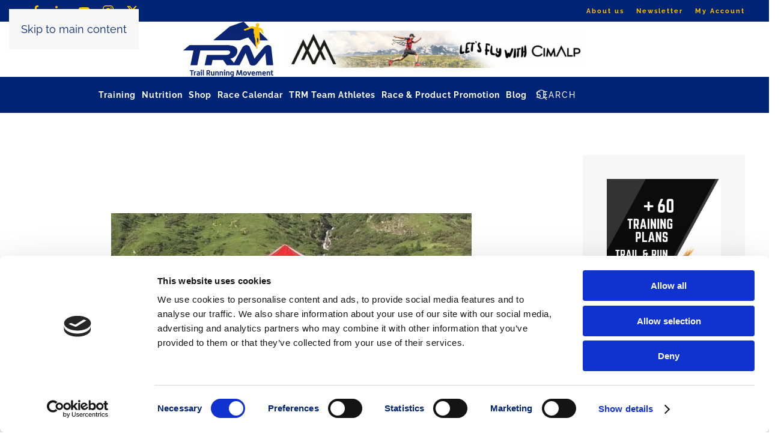

--- FILE ---
content_type: text/html; charset=UTF-8
request_url: https://trailrunningmovement.com/tag/andrea-calcinati/
body_size: 23124
content:
<!DOCTYPE html>
<html lang="en-US" prefix="og: https://ogp.me/ns#">
    <head>
        <meta charset="UTF-8">
        <meta name="viewport" content="width=device-width, initial-scale=1">
        <link rel="icon" href="/wp-content/uploads/2021/01/logo-blu.png" sizes="any">
                <link rel="apple-touch-icon" href="/wp-content/uploads/2021/01/logo-blu.png">
                <script type="text/javascript" data-cookieconsent="ignore">
	window.dataLayer = window.dataLayer || [];

	function gtag() {
		dataLayer.push(arguments);
	}

	gtag("consent", "default", {
		ad_personalization: "denied",
		ad_storage: "denied",
		ad_user_data: "denied",
		analytics_storage: "denied",
		functionality_storage: "denied",
		personalization_storage: "denied",
		security_storage: "granted",
		wait_for_update: 500,
	});
	gtag("set", "ads_data_redaction", true);
	</script>
<script type="text/javascript"
		id="Cookiebot"
		src="https://consent.cookiebot.com/uc.js"
		data-implementation="wp"
		data-cbid="61695bc6-08dc-4690-81d9-21ca84570545"
						data-culture="EN"
				data-blockingmode="auto"
	></script>

<!-- Search Engine Optimization by Rank Math PRO - https://rankmath.com/ -->
<title>Andrea Calcinati - TRM - Trail Running Movement</title>
<meta name="robots" content="follow, index, max-snippet:-1, max-video-preview:-1, max-image-preview:large"/>
<link rel="canonical" href="https://trailrunningmovement.com/tag/andrea-calcinati/" />
<meta property="og:locale" content="en_US" />
<meta property="og:type" content="article" />
<meta property="og:title" content="Andrea Calcinati - TRM - Trail Running Movement" />
<meta property="og:url" content="https://trailrunningmovement.com/tag/andrea-calcinati/" />
<meta property="og:site_name" content="Trail Running Movement" />
<meta property="article:publisher" content="https://www.facebook.com/trailrunningmovement/?ref=br_rs" />
<meta name="twitter:card" content="summary_large_image" />
<meta name="twitter:title" content="Andrea Calcinati - TRM - Trail Running Movement" />
<meta name="twitter:label1" content="Posts" />
<meta name="twitter:data1" content="1" />
<script type="application/ld+json" class="rank-math-schema-pro">{"@context":"https://schema.org","@graph":[{"@type":"Place","@id":"https://trailrunningmovement.com/#place","address":{"@type":"PostalAddress","streetAddress":"Via L. Manara, 17","addressLocality":"Milano","addressRegion":"Lombardia","postalCode":"20122"}},{"@type":"Organization","@id":"https://trailrunningmovement.com/#organization","name":"DMP 360 SL","url":"https://trailrunningmovement.com","sameAs":["https://www.facebook.com/trailrunningmovement/?ref=br_rs","https://www.instagram.com/trail_running_movement/","https://www.linkedin.com/company/trail-running-movement/","https://www.youtube.com/user/TrailRunningMovement"],"email":"info@trailrunningmovement.com","address":{"@type":"PostalAddress","streetAddress":"Via L. Manara, 17","addressLocality":"Milano","addressRegion":"Lombardia","postalCode":"20122"},"logo":{"@type":"ImageObject","@id":"https://trailrunningmovement.com/#logo","url":"https://trailrunningmovement.com/wp-content/uploads/2021/01/logo-blu.png","contentUrl":"https://trailrunningmovement.com/wp-content/uploads/2021/01/logo-blu.png","caption":"Trail Running Movement","inLanguage":"en-US","width":"800","height":"489"},"vatID":"10303680960","location":{"@id":"https://trailrunningmovement.com/#place"}},{"@type":"WebSite","@id":"https://trailrunningmovement.com/#website","url":"https://trailrunningmovement.com","name":"Trail Running Movement","publisher":{"@id":"https://trailrunningmovement.com/#organization"},"inLanguage":"en-US"},{"@type":"CollectionPage","@id":"https://trailrunningmovement.com/tag/andrea-calcinati/#webpage","url":"https://trailrunningmovement.com/tag/andrea-calcinati/","name":"Andrea Calcinati - TRM - Trail Running Movement","isPartOf":{"@id":"https://trailrunningmovement.com/#website"},"inLanguage":"en-US"}]}</script>
<!-- /Rank Math WordPress SEO plugin -->

<link rel="alternate" type="application/rss+xml" title="TRM - Trail Running Movement &raquo; Feed" href="https://trailrunningmovement.com/feed/" />
<link rel="alternate" type="application/rss+xml" title="TRM - Trail Running Movement &raquo; Andrea Calcinati Tag Feed" href="https://trailrunningmovement.com/tag/andrea-calcinati/feed/" />

<style id='wp-emoji-styles-inline-css'>

	img.wp-smiley, img.emoji {
		display: inline !important;
		border: none !important;
		box-shadow: none !important;
		height: 1em !important;
		width: 1em !important;
		margin: 0 0.07em !important;
		vertical-align: -0.1em !important;
		background: none !important;
		padding: 0 !important;
	}
/*# sourceURL=wp-emoji-styles-inline-css */
</style>
<link rel='stylesheet' id='contact-form-7-css' href='https://trailrunningmovement.com/wp-content/plugins/contact-form-7/includes/css/styles.css?ver=6.1.4' media='all' />
<style id='woocommerce-inline-inline-css'>
.woocommerce form .form-row .required { visibility: visible; }
/*# sourceURL=woocommerce-inline-inline-css */
</style>
<link rel='stylesheet' id='flick-css' href='https://trailrunningmovement.com/wp-content/plugins/mailchimp/assets/css/flick/flick.css?ver=2.0.1' media='all' />
<link rel='stylesheet' id='mailchimp_sf_main_css-css' href='https://trailrunningmovement.com/wp-content/plugins/mailchimp/assets/css/frontend.css?ver=2.0.1' media='all' />
<link href="https://trailrunningmovement.com/wp-content/themes/yootheme/css/theme.1.css?ver=1767097310" rel="stylesheet">
<script src="https://trailrunningmovement.com/wp-includes/js/jquery/jquery.min.js?ver=3.7.1" id="jquery-core-js"></script>
<script src="https://trailrunningmovement.com/wp-includes/js/jquery/jquery-migrate.min.js?ver=3.4.1" id="jquery-migrate-js"></script>
<script src="https://trailrunningmovement.com/wp-content/plugins/woocommerce/assets/js/jquery-blockui/jquery.blockUI.min.js?ver=2.7.0-wc.10.4.3" id="wc-jquery-blockui-js" defer data-wp-strategy="defer"></script>
<script id="wc-add-to-cart-js-extra">
var wc_add_to_cart_params = {"ajax_url":"/wp-admin/admin-ajax.php","wc_ajax_url":"/?wc-ajax=%%endpoint%%","i18n_view_cart":"View cart","cart_url":"https://trailrunningmovement.com/cart/","is_cart":"","cart_redirect_after_add":"no"};
//# sourceURL=wc-add-to-cart-js-extra
</script>
<script src="https://trailrunningmovement.com/wp-content/plugins/woocommerce/assets/js/frontend/add-to-cart.min.js?ver=10.4.3" id="wc-add-to-cart-js" defer data-wp-strategy="defer"></script>
<script src="https://trailrunningmovement.com/wp-content/plugins/woocommerce/assets/js/js-cookie/js.cookie.min.js?ver=2.1.4-wc.10.4.3" id="wc-js-cookie-js" defer data-wp-strategy="defer"></script>
<script id="woocommerce-js-extra">
var woocommerce_params = {"ajax_url":"/wp-admin/admin-ajax.php","wc_ajax_url":"/?wc-ajax=%%endpoint%%","i18n_password_show":"Show password","i18n_password_hide":"Hide password"};
//# sourceURL=woocommerce-js-extra
</script>
<script src="https://trailrunningmovement.com/wp-content/plugins/woocommerce/assets/js/frontend/woocommerce.min.js?ver=10.4.3" id="woocommerce-js" defer data-wp-strategy="defer"></script>
<script id="WCPAY_ASSETS-js-extra">
var wcpayAssets = {"url":"https://trailrunningmovement.com/wp-content/plugins/woocommerce-payments/dist/"};
//# sourceURL=WCPAY_ASSETS-js-extra
</script>
<link rel="https://api.w.org/" href="https://trailrunningmovement.com/wp-json/" /><link rel="alternate" title="JSON" type="application/json" href="https://trailrunningmovement.com/wp-json/wp/v2/tags/1344" /><link rel="EditURI" type="application/rsd+xml" title="RSD" href="https://trailrunningmovement.com/xmlrpc.php?rsd" />
<meta name="generator" content="WordPress 6.9" />
<meta name="generator" content="WPML ver:4.8.6 stt:1,27;" />
<meta name="cdp-version" content="1.5.0" /><!-- HFCM by 99 Robots - Snippet # 1: Google Analytics GA4 -->
<!-- Google tag (gtag.js) -->
<script async src="https://www.googletagmanager.com/gtag/js?id=G-4J8ELHYSNG"></script>
<script>
  window.dataLayer = window.dataLayer || [];
  function gtag(){dataLayer.push(arguments);}
  gtag('js', new Date());

  gtag('config', 'G-4J8ELHYSNG');
</script>
<!-- /end HFCM by 99 Robots -->
<!-- HFCM by 99 Robots - Snippet # 2: Google Search Console -->
<meta name="google-site-verification" content="6I93wmet07ltTaN8VQ6X_oh9vZ9zLVKO2MpEvXJcPdA" />
<!-- /end HFCM by 99 Robots -->
<meta name="google-adsense-account" content="ca-pub-5935277893157589">	<noscript><style>.woocommerce-product-gallery{ opacity: 1 !important; }</style></noscript>
	<style type="text/css">.saboxplugin-wrap{-webkit-box-sizing:border-box;-moz-box-sizing:border-box;-ms-box-sizing:border-box;box-sizing:border-box;border:1px solid #eee;width:100%;clear:both;display:block;overflow:hidden;word-wrap:break-word;position:relative}.saboxplugin-wrap .saboxplugin-gravatar{float:left;padding:0 20px 20px 20px}.saboxplugin-wrap .saboxplugin-gravatar img{max-width:100px;height:auto;border-radius:0;}.saboxplugin-wrap .saboxplugin-authorname{font-size:18px;line-height:1;margin:20px 0 0 20px;display:block}.saboxplugin-wrap .saboxplugin-authorname a{text-decoration:none}.saboxplugin-wrap .saboxplugin-authorname a:focus{outline:0}.saboxplugin-wrap .saboxplugin-desc{display:block;margin:5px 20px}.saboxplugin-wrap .saboxplugin-desc a{text-decoration:underline}.saboxplugin-wrap .saboxplugin-desc p{margin:5px 0 12px}.saboxplugin-wrap .saboxplugin-web{margin:0 20px 15px;text-align:left}.saboxplugin-wrap .sab-web-position{text-align:right}.saboxplugin-wrap .saboxplugin-web a{color:#ccc;text-decoration:none}.saboxplugin-wrap .saboxplugin-socials{position:relative;display:block;background:#fcfcfc;padding:5px;border-top:1px solid #eee}.saboxplugin-wrap .saboxplugin-socials a svg{width:20px;height:20px}.saboxplugin-wrap .saboxplugin-socials a svg .st2{fill:#fff; transform-origin:center center;}.saboxplugin-wrap .saboxplugin-socials a svg .st1{fill:rgba(0,0,0,.3)}.saboxplugin-wrap .saboxplugin-socials a:hover{opacity:.8;-webkit-transition:opacity .4s;-moz-transition:opacity .4s;-o-transition:opacity .4s;transition:opacity .4s;box-shadow:none!important;-webkit-box-shadow:none!important}.saboxplugin-wrap .saboxplugin-socials .saboxplugin-icon-color{box-shadow:none;padding:0;border:0;-webkit-transition:opacity .4s;-moz-transition:opacity .4s;-o-transition:opacity .4s;transition:opacity .4s;display:inline-block;color:#fff;font-size:0;text-decoration:inherit;margin:5px;-webkit-border-radius:0;-moz-border-radius:0;-ms-border-radius:0;-o-border-radius:0;border-radius:0;overflow:hidden}.saboxplugin-wrap .saboxplugin-socials .saboxplugin-icon-grey{text-decoration:inherit;box-shadow:none;position:relative;display:-moz-inline-stack;display:inline-block;vertical-align:middle;zoom:1;margin:10px 5px;color:#444;fill:#444}.clearfix:after,.clearfix:before{content:' ';display:table;line-height:0;clear:both}.ie7 .clearfix{zoom:1}.saboxplugin-socials.sabox-colored .saboxplugin-icon-color .sab-twitch{border-color:#38245c}.saboxplugin-socials.sabox-colored .saboxplugin-icon-color .sab-behance{border-color:#003eb0}.saboxplugin-socials.sabox-colored .saboxplugin-icon-color .sab-deviantart{border-color:#036824}.saboxplugin-socials.sabox-colored .saboxplugin-icon-color .sab-digg{border-color:#00327c}.saboxplugin-socials.sabox-colored .saboxplugin-icon-color .sab-dribbble{border-color:#ba1655}.saboxplugin-socials.sabox-colored .saboxplugin-icon-color .sab-facebook{border-color:#1e2e4f}.saboxplugin-socials.sabox-colored .saboxplugin-icon-color .sab-flickr{border-color:#003576}.saboxplugin-socials.sabox-colored .saboxplugin-icon-color .sab-github{border-color:#264874}.saboxplugin-socials.sabox-colored .saboxplugin-icon-color .sab-google{border-color:#0b51c5}.saboxplugin-socials.sabox-colored .saboxplugin-icon-color .sab-html5{border-color:#902e13}.saboxplugin-socials.sabox-colored .saboxplugin-icon-color .sab-instagram{border-color:#1630aa}.saboxplugin-socials.sabox-colored .saboxplugin-icon-color .sab-linkedin{border-color:#00344f}.saboxplugin-socials.sabox-colored .saboxplugin-icon-color .sab-pinterest{border-color:#5b040e}.saboxplugin-socials.sabox-colored .saboxplugin-icon-color .sab-reddit{border-color:#992900}.saboxplugin-socials.sabox-colored .saboxplugin-icon-color .sab-rss{border-color:#a43b0a}.saboxplugin-socials.sabox-colored .saboxplugin-icon-color .sab-sharethis{border-color:#5d8420}.saboxplugin-socials.sabox-colored .saboxplugin-icon-color .sab-soundcloud{border-color:#995200}.saboxplugin-socials.sabox-colored .saboxplugin-icon-color .sab-spotify{border-color:#0f612c}.saboxplugin-socials.sabox-colored .saboxplugin-icon-color .sab-stackoverflow{border-color:#a95009}.saboxplugin-socials.sabox-colored .saboxplugin-icon-color .sab-steam{border-color:#006388}.saboxplugin-socials.sabox-colored .saboxplugin-icon-color .sab-user_email{border-color:#b84e05}.saboxplugin-socials.sabox-colored .saboxplugin-icon-color .sab-tumblr{border-color:#10151b}.saboxplugin-socials.sabox-colored .saboxplugin-icon-color .sab-twitter{border-color:#0967a0}.saboxplugin-socials.sabox-colored .saboxplugin-icon-color .sab-vimeo{border-color:#0d7091}.saboxplugin-socials.sabox-colored .saboxplugin-icon-color .sab-windows{border-color:#003f71}.saboxplugin-socials.sabox-colored .saboxplugin-icon-color .sab-whatsapp{border-color:#003f71}.saboxplugin-socials.sabox-colored .saboxplugin-icon-color .sab-wordpress{border-color:#0f3647}.saboxplugin-socials.sabox-colored .saboxplugin-icon-color .sab-yahoo{border-color:#14002d}.saboxplugin-socials.sabox-colored .saboxplugin-icon-color .sab-youtube{border-color:#900}.saboxplugin-socials.sabox-colored .saboxplugin-icon-color .sab-xing{border-color:#000202}.saboxplugin-socials.sabox-colored .saboxplugin-icon-color .sab-mixcloud{border-color:#2475a0}.saboxplugin-socials.sabox-colored .saboxplugin-icon-color .sab-vk{border-color:#243549}.saboxplugin-socials.sabox-colored .saboxplugin-icon-color .sab-medium{border-color:#00452c}.saboxplugin-socials.sabox-colored .saboxplugin-icon-color .sab-quora{border-color:#420e00}.saboxplugin-socials.sabox-colored .saboxplugin-icon-color .sab-meetup{border-color:#9b181c}.saboxplugin-socials.sabox-colored .saboxplugin-icon-color .sab-goodreads{border-color:#000}.saboxplugin-socials.sabox-colored .saboxplugin-icon-color .sab-snapchat{border-color:#999700}.saboxplugin-socials.sabox-colored .saboxplugin-icon-color .sab-500px{border-color:#00557f}.saboxplugin-socials.sabox-colored .saboxplugin-icon-color .sab-mastodont{border-color:#185886}.sabox-plus-item{margin-bottom:20px}@media screen and (max-width:480px){.saboxplugin-wrap{text-align:center}.saboxplugin-wrap .saboxplugin-gravatar{float:none;padding:20px 0;text-align:center;margin:0 auto;display:block}.saboxplugin-wrap .saboxplugin-gravatar img{float:none;display:inline-block;display:-moz-inline-stack;vertical-align:middle;zoom:1}.saboxplugin-wrap .saboxplugin-desc{margin:0 10px 20px;text-align:center}.saboxplugin-wrap .saboxplugin-authorname{text-align:center;margin:10px 0 20px}}body .saboxplugin-authorname a,body .saboxplugin-authorname a:hover{box-shadow:none;-webkit-box-shadow:none}a.sab-profile-edit{font-size:16px!important;line-height:1!important}.sab-edit-settings a,a.sab-profile-edit{color:#0073aa!important;box-shadow:none!important;-webkit-box-shadow:none!important}.sab-edit-settings{margin-right:15px;position:absolute;right:0;z-index:2;bottom:10px;line-height:20px}.sab-edit-settings i{margin-left:5px}.saboxplugin-socials{line-height:1!important}.rtl .saboxplugin-wrap .saboxplugin-gravatar{float:right}.rtl .saboxplugin-wrap .saboxplugin-authorname{display:flex;align-items:center}.rtl .saboxplugin-wrap .saboxplugin-authorname .sab-profile-edit{margin-right:10px}.rtl .sab-edit-settings{right:auto;left:0}img.sab-custom-avatar{max-width:75px;}.saboxplugin-wrap .saboxplugin-gravatar img {-webkit-border-radius:50%;-moz-border-radius:50%;-ms-border-radius:50%;-o-border-radius:50%;border-radius:50%;}.saboxplugin-wrap .saboxplugin-gravatar img {-webkit-border-radius:50%;-moz-border-radius:50%;-ms-border-radius:50%;-o-border-radius:50%;border-radius:50%;}.saboxplugin-wrap {margin-top:0px; margin-bottom:0px; padding: 0px 0px }.saboxplugin-wrap .saboxplugin-authorname {font-size:22px; line-height:29px;}.saboxplugin-wrap .saboxplugin-desc p, .saboxplugin-wrap .saboxplugin-desc {font-size:18px !important; line-height:25px !important;}.saboxplugin-wrap .saboxplugin-web {font-size:16px;}.saboxplugin-wrap .saboxplugin-socials a svg {width:18px;height:18px;}</style><script src="https://trailrunningmovement.com/wp-content/themes/yootheme/vendor/assets/uikit/dist/js/uikit.min.js?ver=4.5.33"></script>
<script src="https://trailrunningmovement.com/wp-content/themes/yootheme/vendor/assets/uikit/dist/js/uikit-icons-fuse.min.js?ver=4.5.33"></script>
<script src="https://trailrunningmovement.com/wp-content/themes/yootheme/js/theme.js?ver=4.5.33"></script>
<script>window.yootheme ||= {}; var $theme = yootheme.theme = {"i18n":{"close":{"label":"Close","0":"yootheme"},"totop":{"label":"Back to top","0":"yootheme"},"marker":{"label":"Open","0":"yootheme"},"navbarToggleIcon":{"label":"Open menu","0":"yootheme"},"paginationPrevious":{"label":"Previous page","0":"yootheme"},"paginationNext":{"label":"Next page","0":"yootheme"},"searchIcon":{"toggle":"Open Search","submit":"Submit Search"},"slider":{"next":"Next slide","previous":"Previous slide","slideX":"Slide %s","slideLabel":"%s of %s"},"slideshow":{"next":"Next slide","previous":"Previous slide","slideX":"Slide %s","slideLabel":"%s of %s"},"lightboxPanel":{"next":"Next slide","previous":"Previous slide","slideLabel":"%s of %s","close":"Close"}}};</script>
<link rel="icon" href="https://trailrunningmovement.com/wp-content/uploads/2024/03/cropped-logo-favicon-32x32.png" sizes="32x32" />
<link rel="icon" href="https://trailrunningmovement.com/wp-content/uploads/2024/03/cropped-logo-favicon-192x192.png" sizes="192x192" />
<link rel="apple-touch-icon" href="https://trailrunningmovement.com/wp-content/uploads/2024/03/cropped-logo-favicon-180x180.png" />
<meta name="msapplication-TileImage" content="https://trailrunningmovement.com/wp-content/uploads/2024/03/cropped-logo-favicon-270x270.png" />
		<style id="wp-custom-css">
			/*menu*/
@media(min-width: 960px){
#media_image-18{
	display: none;
}
}
@media(max-width: 960px){
#nav_menu-3{
	display: none;
}
	.tm-toolbar .uk-container .uk-margin-auto-left{
		margin: auto;
	}
}
.uk-navbar-nav, .uk-navbar-item form > input{
	border-bottom: 0px!important;
}
.uk-navbar-nav, .uk-navbar-item .uk-search .uk-search-icon{
	color: #fff;
}
.uk-search-input::placeholder, .uk-search-input{
	color: #fff!important;
}
.uk-navbar-center > .uk-navbar-nav > li >a{
	color: #fff!important;
}
.uk-navbar-right{
	margin: auto!important;
}
#widget-media_image-8 img{
	width: 600px;
}
.uk-navbar-container{
	background-color: #002475!important;
}
#widget-media_image-10 img, #widget-media_image-11 img{
	width: 150px;
}
.tm-toolbar .uk-container{
	max-width: none;
}
.tm-header-transparent .tm-headerbar-top{
	background: #fff!important;
}
.uk-sticky{
	background: #002475;
}
.tm-headerbar-top .uk-container{
	justify-content: center;
}
.tm-headerbar-top .uk-container .uk-margin-auto-left{
	margin: initial!important;
}
.tm-headerbar-top{
	padding: 0px!important;
}
.tm-headerbar-top .uk-container .uk-margin-auto-left .widget-media-image img{
	width: 500px!important;
}
 @media(min-width: 960px){
	 .uk-navbar-left{
		margin: auto!important;
	}
	 #widget-media_image-9{
		 display: none;
	 }
}
@media(max-width: 959px){
	.tm-toolbar{
		display: block!important;
		order: -1;
		background: #fff!important;
		padding-top: 0px;
		padding-bottom: 0px;
	}
	.tm-page{
		display: flex;
		flex-direction: column;
	}
	.tm-toolbar .uk-container .uk-grid-medium > :first-child, #widget-nav_menu-3{
		display: none;
	}
	.tm-toolbar .widget-media-image{
		position: relative!important;
		width: 100%!important;
		top: auto!important;
		right: auto!important;
	}
}
/**/
#tm-bottom{
	padding: 0;
}
.tm-toolbar{
	background: #002475;
    position: relative;
	/*height: 90px;*/
}
/*.tm-toolbar > .uk-container{
	height: 80px;
}*/
.tm-toolbar .widget-media-image{
	width: 100px;
    position: absolute;
    top: 10px;
    right: calc(50% - 50px);
}
.uk-sticky:not(.uk-sticky-fixed) .uk-logo{
	opacity: 0;
}
.uk-sticky-fixed .uk-navbar-center{
	margin-top: 0;
}
.uk-sticky.uk-sticky-fixed{
	background: #002475;
}
.tm-toolbar .uk-subnav a{
	font-family: Raleway;
	text-transform: none;
	font-size: 12px;
	font-weight: 700;
}
.tm-toolbar .uk-grid-small li{
	padding-left: 20px;
}
.tm-toolbar a{
	color: #ffc000 !important;
}
.tm-toolbar a:hover{
	color: #fff !important;
}
/*.uk-navbar-item img,.uk-navbar-nav > li > a, */.uk-navbar-toggle{
	height: 50px!important;
	color: #fff !important;
}
.uk-navbar-nav > li > a:hover{
	color: #ffc000 !important;
}
.uk-navbar-center{
	background: #002475;
}

.uk-navbar-nav .uk-active > a{
	background: #ffc000;
	color: #002475 !important;
}
.uk-navbar-nav .uk-active > a:hover{
	color: #002475 !important;
}
.uk-navbar-dropdown-nav > .uk-active > a{
	background: transparent;
	color: #ffc000 !important;
	font-weight: bold;
}
.uk-navbar-dropdown-nav > .uk-active > a:hover{
	color: #ffc000 !important;
}

/*---------- BLOG ----------------*/
.widget-media-image img{
	width: 100%;
}
.archive h2 {
	line-height: 34px;
}
.archive h2 a{
	color: #002475!important;
	font-size: 30px;
}
/*@media(min-width: 960px){
	.archive article img{
	width: auto;
  height: auto;
  object-fit: cover;
}
}*/
.single-post #tm-main > .uk-container, .archive #tm-main > .uk-container{
	max-width: 1600px;
}
.archive .post .uk-article-title{
	color: #002475;
}
/*.post-template-default article [property="image"]{
	display: none;
}*/
.post-template-default .uk-article .featured-img{
	display: block;
}
/*
#tm-sidebar h3, #widget-custom_html-3 h3, #widget-tag_cloud-2 h3{
	color: #002475 !important;
}
#widget-categories-2{
	margin-top: -40px;
}*/
.archive .uk-article.post > div{
	margin-bottom: 20px !important;
}
.archive .uk-article > .uk-margin-large-bottom img{
	height: 220px;
	object-fit: cover;
	width: 100%;
}
.archive .uk-article > .uk-margin-medium-bottom > .uk-article-title{
	font-size: 20px !important;
	line-height: 24px;
	font-weight: bold;
}
.archive .uk-article.post.status-publish > *, .archive .uk-article.post.status-publish > .uk-margin-medium-bottom > *{
	margin-top: 10px !important;
	margin-bottom: 10px !important;
}
.archive .uk-article.post.status-publish > .uk-margin-medium-bottom{
	margin-top: 0px !important;
	margin-bottom: 0px !important;
}
.archive .post p > br{
	display: none;
}
.wpml-ls-item, .wpml-ls-item > a{
	background: transparent !important;
}
.post-content h1, .post-content .uk-h1,
.post-content h2, .post-content .uk-h2,
.post-content h3, .post-content .uk-h3,
.post-content h4, .post-content .uk-h4,
.post-content h5, .post-content .uk-h5,
.post-content h6, .post-content .uk-h6{
	color: #002475 !important;
}
.single-post #comments{
	display: none;
}
#categories-2 h3{
	color: #002463!important;
}
#categories-2 > ul > li > a{
	background: #ffc000;
	color: #fff;
	padding: 5px 15px;
	transition: all .3s ease;
	border: 1px solid transparent;
}
#widget-categories-2 > ul > li > a:hover{
	background: transparent;
	border: 1px solid #ffc000;
	color: #ffc000;
	padding: 5px 15px;
	text-decoration: none;
}
.uk-article .featured-img{
	display: none;
}
#tm-sidebar > div{
	background: #f7f7f7;
	padding: 40px;
	margin-left: 0;
}
#tm-sidebar > div > *{
	padding-left: 0;
}
.post-template-default article img:not(.yarpp-thumbnail img){
	display: block!important;
	text-align: center!important;
	margin: auto!important;
	width: auto!important;
}
@media (max-width:960px){
	.uk-navbar-center{
		background: #002475;
		margin-top: 0;
	}
	.uk-navbar{
		background: #002475 !important;
		padding: 10px 0;
	}
}
@media (max-width:600px){
	h1, .uk-h1{
		font-size: 34px;
	}
	h2, .uk-h2{
		font-size: 28px;
	}
	h3, .uk-h3{
		font-size: 22px;
	}
	h4, .uk-h4{
		font-size: 20px;
	}
	h5, .uk-h5{
		font-size: 22px;
	}
	html{
		font-size: 14px;
	}
}


.tribe-community-events * {
    font-size: 18px;
}
.tribe-community-events .tribe-section table.tribe-section-content col.tribe-colgroup-label {
    width: 30%;
}
.tribe_community_edit .tribe-button.submit, .tribe_community_list .tribe-button.submit {
    background: #002463;
    min-width: none;
    padding: 10px 30px;
		border: none;
	width: auto;
	border-radius: 0;
	font-size: 18px;
	font-weight: 500;
}
.tribe_community_edit .tribe-button.submit:hover, .tribe_community_list .tribe-button.submit:hover {
    background: #fff;
		border: 1px solid #002463;
	color: #002463;
}

.tribe-community-events * {
    font-size: 13px!important;
}

.tribe-events-loop{
	max-width: none !important;
}
.tribe-events-loop > .type-tribe_events{
	background: #f7f7f7;
	display: flex;
	flex-direction: column;
	padding: 20px;
	border: 1px solid #ececec;
}
.tribe-events-loop > .type-tribe_events > .tribe-events-meta-group > h2{
	display: none;
}
.tribe-events-loop > .type-tribe_events > .tribe-events-meta-group > div{
	display: flex;
}
.tribe-events-loop > .type-tribe_events > .tribe-events-meta-group > dl{
	display: flex;
	margin: 0;
}
.tribe-events-loop > .type-tribe_events > .tribe-events-event-meta{
	margin: 0 !important;
}
.tribe-events-loop > .type-tribe_events > .tribe-events-meta-group > dl > dt:after{
	content: ':';
}
.tribe-events-loop > .type-tribe_events > .tribe-events-meta-group > dl > dd{
	margin-left: 5px;
	margin-right: 30px;
}

.tribe-events-loop > .type-tribe_events > .event-image-button{
	display: flex;
	align-items: center;
}
.tribe-events-loop > .type-tribe_events > .event-image-button > div{
	width: 50%;
	float: left;
	margin: 0;
	box-sizing: border-box;
	padding: 20px;
}
.tribe-events-loop .tribe-events-event-meta {
    font-size: 16px;
}
.events-single h2, .events-single h1, .events-single h3, .tribe-events-list-separator-month, .tribe-events-page-title{
	color: #ffc000 !important;
}

/*	RICERCA	*/
.tribe-events-filters-content > label{
	display: none !important;
}
.tribe-events-filters-content > #tribe_events_filters_form > .tribe_events_filter_item{
	width: 30% !important;
}
.tribe-events-filters-content > #tribe_events_filters_form > .tribe_events_filter_item > h3{
	color: #ffc000;
	font-size: 16px;
	text-transform: uppercase;
}
.tribe-events-filters-horizontal h3 .horizontal-drop-indicator::before {
    border-color: #ffc000 transparent transparent;
    border-width: 8px;
    margin: 4px 0 0 12px;
}
.tribe-events-filters-content > #tribe_events_filters_form .tribe-filter-status{
	font-size: 16px;
	margin-top: 10px;
}
#tribe_events_filters_wrapper{
	background: #002475 !important;
}
#tribe_events_filters_wrapper > div{
	background: #002475;
	border: none;
}
#tribe_events_filters_wrapper #tribe_events_filters_reset{
	color: #fff;
}
.postid-5439 #tm-main > .uk-container{
	max-width: 1600px;
}

.page-id-5451 .woocommerce-simple-registration-login-link, .page-id-13490 .woocommerce-simple-registration-login-link{
	display: none;
}

/*---------- MODAL SEARCH --------*/
[id^="search"][id$="modal"] > .uk-modal-dialog {
	background: rgba(255,255,255,0.9);
}

#widget-custom_html-3 h3{
	font-size: 34px!important
}
.post-type-archive-tribe_events .tribe-filter-status{
	color: #fff!important;
}
.tribe_events_filter_item{
	padding-bottom: 10px!important;
	padding-top: 10px!important;
}
/*articoli box autore*/
.saboxplugin-wrap .description >*{
	line-height: 35px!important;
}

.post-template-default article > .uk-grid-medium{	
	display: none;
}
/*articoli box autore*//*img box*/
.saboxplugin-wrap .saboxplugin-gravatar img{
	width: 80px;
	height: 80px;
	border-radius: 40px;
	object-fit: cover;
	max-width: none;
}
.shared-counts-wrap{
	margin-top: 15px;
}
.shared-counts-wrap.style-buttons a.shared-counts-button{
	width: 30px;
	height: 30px;
	border-radius: 40px;
}
.saboxplugin-wrap .saboxplugin-desc p{
	line-height: 30px!important;
}
.saboxplugin-wrap .saboxplugin-desc p, .saboxplugin-wrap .saboxplugin-desc{
	font-size: 16px!important;
}
.tribe_events-template-default .saboxplugin-wrap{
	display: none;
}
/*.term-prodotti-gare-e-servizi .uk-section-default, .term-prodotti-gare-e-servizi .tm-header, .term-products-races-services .tm-header, .term-products-races-services .uk-section-default{
	background-color: #002475;
}*/
/*.term-prodotti-gare-e-servizi h1, .term-prodotti-gare-e-servizi .woocommerce-result-count, .term-products-races-services h1, .term-products-races-services .woocommerce-result-count{
	color: #ffff;
}*/
/*page search*/
.search h2, .search .uk-h3{
	color: #002475;
}
/*popup*/
#tm-top{
	padding: 0px!important;
}
@media(min-width: 1480px){
	#widget-media_image-12 a .img-sidebar{
		height: 600px!important;
		width: 100%!important;
	}
}
@media(max-width: 960px){
	#widget-media_image-12 a .img-sidebar{
		height: 600px!important;
		width: 100%!important;
	}
	.woocommerce-cart .coupon{
	display: flex;
	flex-direction: column;
	justify-content: center!important;
		align-items: center;
}	
	.saboxplugin-wrap .saboxplugin-desc p{
		font-size: 14px!important;
		line-height: 25px!important;
	}
}

/*pagine senza builder*/
.page-template-default article.page .uk-subnav li a:hover{
	color: #fff!important;
}
/*pagina autore*/
.archive.author .uk-first-column > h3, .archive.tag .uk-first-column > h3, .tribe-events-venue-meta .tribe-venue-name, h1.tribe-organizer-name{
	color: #002475!important;
}
/*eventi*/
.tribe-events-tooltip h3.entry-title{
	color: #ffc000!important;
}
.woocommerce-cart .coupon .button{
	width: auto!important;
}
@media(max-width: 768px){
	.tribe-events-meta-group dl{
		display: flex!important;
		flex-direction: column;
	}
	/*woocommerce cart*/
.woocommerce-message{
	display: flex;
	flex-direction: column;
	align-items: center;
}
}
.woocommerce-page input.button{
	    background-color: #002475;
    color: #ffc000;
    margin-top: 5px!important;
    margin-bottom: 30px;
	border-radius: 0px;
	-webkit-appearance: none!important;
}

.uk-subnav-pill>*>a:focus, .uk-subnav-pill>*>a:hover{
	color: #fccd01!important;
}

.grecaptcha-badge{
	display: none!important;
}


		</style>
		    <link rel='stylesheet' id='wc-blocks-style-css' href='https://trailrunningmovement.com/wp-content/plugins/woocommerce/assets/client/blocks/wc-blocks.css?ver=wc-10.4.3' media='all' />
<link rel='stylesheet' id='wc-stripe-blocks-checkout-style-css' href='https://trailrunningmovement.com/wp-content/plugins/woocommerce-gateway-stripe/build/upe-blocks.css?ver=5149cca93b0373758856' media='all' />
</head>
    <body class="archive tag tag-andrea-calcinati tag-1344 wp-theme-yootheme wp-child-theme-yootheme-child  theme-yootheme woocommerce-no-js">

        <div id="fb-root"></div>
<script async defer crossorigin="anonymous" src="https://connect.facebook.net/it_IT/sdk.js#xfbml=1&version=v9.0" nonce="SI9JHNYF"></script>
        <div class="uk-hidden-visually uk-notification uk-notification-top-left uk-width-auto">
            <div class="uk-notification-message">
                <a href="#tm-main" class="uk-link-reset">Skip to main content</a>
            </div>
        </div>

        
        
        <div class="tm-page">

                        


<header class="tm-header-mobile uk-hidden@m">


    
        <div class="uk-navbar-container">

            <div class="uk-container uk-container-expand">
                <nav class="uk-navbar" uk-navbar="{&quot;align&quot;:&quot;left&quot;,&quot;container&quot;:&quot;.tm-header-mobile&quot;,&quot;boundary&quot;:&quot;.tm-header-mobile .uk-navbar-container&quot;}">

                                        <div class="uk-navbar-left ">

                        
                                                    <a uk-toggle href="#tm-dialog-mobile" class="uk-navbar-toggle">

        
        <div uk-navbar-toggle-icon></div>

        
    </a>                        
                        
                    </div>
                    
                                        <div class="uk-navbar-center">

                                                    <a href="https://trailrunningmovement.com/" aria-label="Back to home" class="uk-logo uk-navbar-item">
    <picture>
<source type="image/avif" srcset="/wp-content/themes/yootheme/cache/93/logo-931c2824.avif 110w, /wp-content/themes/yootheme/cache/a2/logo-a266d96b.avif 220w" sizes="(min-width: 110px) 110px">
<source type="image/webp" srcset="/wp-content/themes/yootheme/cache/c9/logo-c915b669.webp 110w, /wp-content/themes/yootheme/cache/4c/logo-4c3ad892.webp 220w" sizes="(min-width: 110px) 110px">
<img alt loading="eager" src="/wp-content/themes/yootheme/cache/e1/logo-e1124e4e.png" width="110" height="67">
</picture></a>                        
                        
                    </div>
                    
                    
                </nav>
            </div>

        </div>

    



        <div id="tm-dialog-mobile" uk-offcanvas="container: true; overlay: true" mode="slide">
        <div class="uk-offcanvas-bar uk-flex uk-flex-column">

                        <button class="uk-offcanvas-close uk-close-large" type="button" uk-close uk-toggle="cls: uk-close-large; mode: media; media: @s"></button>
            
                        <div class="uk-margin-auto-bottom">
                
<div class="uk-grid uk-child-width-1-1" uk-grid>    <div>
<div class="uk-panel">

    
    <a href="https://trailrunningmovement.com/" aria-label="Back to home" class="uk-logo">
    <picture>
<source type="image/avif" srcset="/wp-content/themes/yootheme/cache/2a/logo-2ae7f3cc.avif 100w, /wp-content/themes/yootheme/cache/9a/logo-9a588c43.avif 200w" sizes="(min-width: 100px) 100px">
<source type="image/webp" srcset="/wp-content/themes/yootheme/cache/70/logo-70ee6d81.webp 100w, /wp-content/themes/yootheme/cache/74/logo-74048dba.webp 200w" sizes="(min-width: 100px) 100px">
<img alt loading="eager" src="/wp-content/themes/yootheme/cache/58/logo-58e995a6.png" width="100" height="61">
</picture></a>
</div>
</div>    <div>
<div class="uk-panel widget widget_nav_menu" id="nav_menu-7">

    
    
<ul class="uk-nav uk-nav-default uk-nav-accordion" uk-nav="targets: &gt; .js-accordion" uk-scrollspy-nav="closest: li; scroll: true;">
    
	<li class="menu-item menu-item-type-custom menu-item-object-custom menu-item-has-children js-accordion uk-parent"><a href>Training <span uk-nav-parent-icon></span></a>
	<ul class="uk-nav-sub">

		<li class="menu-item menu-item-type-post_type menu-item-object-page"><a href="https://trailrunningmovement.com/home/training-and-racing-tips/">Training &#038; Racing Tips</a></li>
		<li class="menu-item menu-item-type-post_type menu-item-object-page"><a href="https://trailrunningmovement.com/trm-training-plans/">TRM Training Plans</a></li>
		<li class="menu-item menu-item-type-post_type menu-item-object-page"><a href="https://trailrunningmovement.com/trm-trail-running-camps/">TRM Trail Running Camps</a></li></ul></li>
	<li class="menu-item menu-item-type-custom menu-item-object-custom menu-item-has-children js-accordion uk-parent"><a href>Nutrition <span uk-nav-parent-icon></span></a>
	<ul class="uk-nav-sub">

		<li class="menu-item menu-item-type-post_type menu-item-object-page"><a href="https://trailrunningmovement.com/nutrition-supplementation/">Nutrition &#038; Supplementation</a></li>
		<li class="menu-item menu-item-type-post_type menu-item-object-page"><a href="https://trailrunningmovement.com/trm-nutrition-plans/">TRM Nutrition Plans</a></li></ul></li>
	<li class="menu-item menu-item-type-taxonomy menu-item-object-product_cat menu-item-has-children uk-parent"><a href="https://trailrunningmovement.com/categoria-prodotto/shop-en/">Shop <span uk-nav-parent-icon></span></a>
	<ul class="uk-nav-sub">

		<li class="menu-item menu-item-type-taxonomy menu-item-object-product_cat"><a href="https://trailrunningmovement.com/categoria-prodotto/shop-en/training/">Training</a></li>
		<li class="menu-item menu-item-type-taxonomy menu-item-object-product_cat"><a href="https://trailrunningmovement.com/categoria-prodotto/shop-en/nutrition/">Nutrition</a></li>
		<li class="menu-item menu-item-type-taxonomy menu-item-object-product_cat"><a href="https://trailrunningmovement.com/categoria-prodotto/shop-en/camp-voucher-membership/">Camp, Voucher &amp; Membership</a></li>
		<li class="menu-item menu-item-type-taxonomy menu-item-object-product_cat"><a href="https://trailrunningmovement.com/categoria-prodotto/shop-en/injuries-physioterapy/">Injuries &amp; Physioterapy</a></li>
		<li class="menu-item menu-item-type-taxonomy menu-item-object-product_cat"><a href="https://trailrunningmovement.com/categoria-prodotto/shop-en/ebook-books-magazines/">Ebook, Books, Magazines</a></li>
		<li class="menu-item menu-item-type-taxonomy menu-item-object-product_cat"><a href="https://trailrunningmovement.com/categoria-prodotto/shop-en/products-races-services/">Products, Races &amp; Services</a></li>
		<li class="menu-item menu-item-type-post_type menu-item-object-page"><a href="https://trailrunningmovement.com/cart/">Cart <span data-cart-parenthesis></span></a></li></ul></li>
	<li class="menu-item menu-item-type-custom menu-item-object-custom menu-item-has-children js-accordion uk-parent"><a href>Race Calendar <span uk-nav-parent-icon></span></a>
	<ul class="uk-nav-sub">

		<li class="menu-item menu-item-type-taxonomy menu-item-object-category"><a href="https://trailrunningmovement.com/category/events/">Choose you race</a></li>
		<li class="menu-item menu-item-type-post_type menu-item-object-page"><a href="https://trailrunningmovement.com/trm-race-plan/">TRM Race Plan</a></li></ul></li>
	<li class="menu-item menu-item-type-post_type menu-item-object-page"><a href="https://trailrunningmovement.com/trm-team-athletes/">TRM Team Athletes</a></li>
	<li class="menu-item menu-item-type-custom menu-item-object-custom menu-item-has-children js-accordion uk-parent"><a href>Race & Product Promotion <span uk-nav-parent-icon></span></a>
	<ul class="uk-nav-sub">

		<li class="menu-item menu-item-type-post_type menu-item-object-page"><a href="https://trailrunningmovement.com/marketing-promotion/">Marketing Promotion</a></li>
		<li class="menu-item menu-item-type-post_type menu-item-object-page"><a href="https://trailrunningmovement.com/case-study/">Case Studies</a></li>
		<li class="menu-item menu-item-type-post_type menu-item-object-page"><a href="https://trailrunningmovement.com/research-innovation/">Research & Innovation</a></li></ul></li>
	<li class="menu-item menu-item-type-post_type menu-item-object-page"><a href="https://trailrunningmovement.com/blog-en/">Blog</a></li></ul>

</div>
</div>    <div>
<div class="uk-panel widget widget_nav_menu" id="nav_menu-6">

    
    
<ul class="uk-nav uk-nav-default">
    
	<li class="menu-item menu-item-type-post_type menu-item-object-page"><a href="https://trailrunningmovement.com/about-us-trail-running-movement/">About us</a></li>
	<li class="menu-item menu-item-type-post_type menu-item-object-page"><a href="https://trailrunningmovement.com/newsletter/">Newsletter</a></li>
	<li class="menu-item menu-item-type-post_type menu-item-object-page"><a href="https://trailrunningmovement.com/my-account/">My Account</a></li></ul>

</div>
</div>    <div>
<div class="uk-panel widget widget_search" id="search-3">

    
    

    <form id="search-0" action="https://trailrunningmovement.com/" method="get" role="search" class="uk-search uk-search-default uk-width-1-1"><span uk-search-icon></span><input name="s" placeholder="Search" required aria-label="Search" type="search" class="uk-search-input"></form>
    

</div>
</div>    <div>
<div class="uk-panel">

    
    <ul class="uk-grid uk-flex-inline uk-flex-middle uk-flex-nowrap uk-grid-small">                    <li><a href="https://www.facebook.com/trailrunningmovement/?ref=br_rs" class="uk-preserve-width uk-icon-link" rel="noreferrer" target="_blank"><span uk-icon="icon: facebook;"></span></a></li>
                    <li><a href="https://www.linkedin.com/company/trail-running-movement/" class="uk-preserve-width uk-icon-link" rel="noreferrer" target="_blank"><span uk-icon="icon: linkedin;"></span></a></li>
                    <li><a href="https://www.youtube.com/user/TrailRunningMovement" class="uk-preserve-width uk-icon-link" rel="noreferrer" target="_blank"><span uk-icon="icon: youtube;"></span></a></li>
                    <li><a href="https://www.instagram.com/trail_running_movement/?igshid=i00j5iagwmbx" class="uk-preserve-width uk-icon-link" rel="noreferrer" target="_blank"><span uk-icon="icon: instagram;"></span></a></li>
                    <li><a href="https://twitter.com/TrailRunMov" class="uk-preserve-width uk-icon-link" rel="noreferrer" target="_blank"><span uk-icon="icon: twitter;"></span></a></li>
            </ul>
</div>
</div></div>            </div>
            
            
        </div>
    </div>
    
    
    

</header>


<div class="tm-toolbar tm-toolbar-default uk-visible@m">
    <div class="uk-container uk-flex uk-flex-middle">

                <div>
            <div class="uk-grid-medium uk-child-width-auto uk-flex-middle" uk-grid="margin: uk-margin-small-top">

                                <div>
<div class="uk-panel">

    
    <ul class="uk-grid uk-flex-inline uk-flex-middle uk-flex-nowrap uk-grid-small">                    <li><a href="https://www.facebook.com/trailrunningmovement/?ref=br_rs" class="uk-preserve-width uk-icon-link" rel="noreferrer" target="_blank"><span uk-icon="icon: facebook;"></span></a></li>
                    <li><a href="https://www.linkedin.com/company/trail-running-movement/" class="uk-preserve-width uk-icon-link" rel="noreferrer" target="_blank"><span uk-icon="icon: linkedin;"></span></a></li>
                    <li><a href="https://www.youtube.com/user/TrailRunningMovement" class="uk-preserve-width uk-icon-link" rel="noreferrer" target="_blank"><span uk-icon="icon: youtube;"></span></a></li>
                    <li><a href="https://www.instagram.com/trail_running_movement/?igshid=i00j5iagwmbx" class="uk-preserve-width uk-icon-link" rel="noreferrer" target="_blank"><span uk-icon="icon: instagram;"></span></a></li>
                    <li><a href="https://twitter.com/TrailRunMov" class="uk-preserve-width uk-icon-link" rel="noreferrer" target="_blank"><span uk-icon="icon: twitter;"></span></a></li>
            </ul>
</div>
</div>                
                
            </div>
        </div>
        
                <div class="uk-margin-auto-left">
            <div class="uk-grid-medium uk-child-width-auto uk-flex-middle" uk-grid="margin: uk-margin-small-top">
                <div>
<div class="uk-panel widget widget_nav_menu" id="nav_menu-3">

    
    
<ul class="uk-subnav" uk-dropnav="{&quot;boundary&quot;:&quot;false&quot;,&quot;container&quot;:&quot;body&quot;}">
    
	<li class="menu-item menu-item-type-post_type menu-item-object-page"><a href="https://trailrunningmovement.com/about-us-trail-running-movement/">About us</a></li>
	<li class="menu-item menu-item-type-post_type menu-item-object-page"><a href="https://trailrunningmovement.com/newsletter/">Newsletter</a></li>
	<li class="menu-item menu-item-type-post_type menu-item-object-page"><a href="https://trailrunningmovement.com/my-account/">My Account</a></li></ul>

</div>
</div>            </div>
        </div>
        
    </div>
</div>

<header class="tm-header uk-visible@m">




        <div class="tm-headerbar-default tm-headerbar tm-headerbar-top">
        <div class="uk-container uk-container-expand">

            
                        <div class="tm-headerbar-stacked uk-grid-medium uk-child-width-auto uk-flex-center uk-flex-middle" uk-grid>
                <div>
<div class="uk-panel widget widget_media_image" id="media_image-10">

    
    <a href="https://trailrunningmovement.com/"><img width="150" height="92" src="https://trailrunningmovement.com/wp-content/uploads/2021/01/logo-blu-300x183.png" class="image wp-image-18435  attachment-150x92 size-150x92" alt="" style="max-width: 100%; height: auto;" title="Logo en" decoding="async" srcset="https://trailrunningmovement.com/wp-content/uploads/2021/01/logo-blu-300x183.png 300w, https://trailrunningmovement.com/wp-content/uploads/2021/01/logo-blu-768x469.png 768w, https://trailrunningmovement.com/wp-content/uploads/2021/01/logo-blu.png 800w" sizes="(max-width: 150px) 100vw, 150px" /></a>
</div>
</div><div>
<div class="uk-panel widget widget_media_image" id="media_image-8">

    
    <a href="https://www.cimalp.it/it/39-trail" target="_blank"><img width="500" height="62" src="https://trailrunningmovement.com/wp-content/uploads/2022/03/Banniere-CIMALP-864-V1-Ita-def-768x95.jpg" class="image wp-image-20046  attachment-500x62 size-500x62" alt="" style="max-width: 100%; height: auto;" decoding="async" srcset="https://trailrunningmovement.com/wp-content/uploads/2022/03/Banniere-CIMALP-864-V1-Ita-def-768x95.jpg 768w, https://trailrunningmovement.com/wp-content/uploads/2022/03/Banniere-CIMALP-864-V1-Ita-def-300x37.jpg 300w, https://trailrunningmovement.com/wp-content/uploads/2022/03/Banniere-CIMALP-864-V1-Ita-def-800x99.jpg 800w, https://trailrunningmovement.com/wp-content/uploads/2022/03/Banniere-CIMALP-864-V1-Ita-def.jpg 1000w" sizes="(max-width: 500px) 100vw, 500px" /></a>
</div>
</div>            </div>
            
        </div>
    </div>
    
    
        
            <div class="uk-navbar-container">

                <div class="uk-container uk-container-expand">
                    <nav class="uk-navbar" uk-navbar="{&quot;align&quot;:&quot;left&quot;,&quot;container&quot;:&quot;.tm-header&quot;,&quot;boundary&quot;:&quot;.tm-header .uk-navbar-container&quot;}">

                        
                        <div class="uk-navbar-center">

                                                            
<ul class="uk-navbar-nav" uk-scrollspy-nav="closest: li; scroll: true; target: &gt; * &gt; a[href];">
    
	<li class="menu-item menu-item-type-custom menu-item-object-custom menu-item-has-children uk-parent"><a role="button">Training</a>
	<div class="uk-drop uk-navbar-dropdown" mode="hover" pos="bottom-left"><div><ul class="uk-nav uk-navbar-dropdown-nav">

		<li class="menu-item menu-item-type-post_type menu-item-object-page"><a href="https://trailrunningmovement.com/home/training-and-racing-tips/">Training &#038; Racing Tips</a></li>
		<li class="menu-item menu-item-type-post_type menu-item-object-page"><a href="https://trailrunningmovement.com/trm-training-plans/">TRM Training Plans</a></li>
		<li class="menu-item menu-item-type-post_type menu-item-object-page"><a href="https://trailrunningmovement.com/trm-trail-running-camps/">TRM Trail Running Camps</a></li></ul></div></div></li>
	<li class="menu-item menu-item-type-custom menu-item-object-custom menu-item-has-children uk-parent"><a role="button">Nutrition</a>
	<div class="uk-drop uk-navbar-dropdown" mode="hover" pos="bottom-left"><div><ul class="uk-nav uk-navbar-dropdown-nav">

		<li class="menu-item menu-item-type-post_type menu-item-object-page"><a href="https://trailrunningmovement.com/nutrition-supplementation/">Nutrition &#038; Supplementation</a></li>
		<li class="menu-item menu-item-type-post_type menu-item-object-page"><a href="https://trailrunningmovement.com/trm-nutrition-plans/">TRM Nutrition Plans</a></li></ul></div></div></li>
	<li class="menu-item menu-item-type-taxonomy menu-item-object-product_cat menu-item-has-children uk-parent"><a href="https://trailrunningmovement.com/categoria-prodotto/shop-en/">Shop</a>
	<div class="uk-drop uk-navbar-dropdown"><div><ul class="uk-nav uk-navbar-dropdown-nav">

		<li class="menu-item menu-item-type-taxonomy menu-item-object-product_cat"><a href="https://trailrunningmovement.com/categoria-prodotto/shop-en/training/">Training</a></li>
		<li class="menu-item menu-item-type-taxonomy menu-item-object-product_cat"><a href="https://trailrunningmovement.com/categoria-prodotto/shop-en/nutrition/">Nutrition</a></li>
		<li class="menu-item menu-item-type-taxonomy menu-item-object-product_cat"><a href="https://trailrunningmovement.com/categoria-prodotto/shop-en/camp-voucher-membership/">Camp, Voucher &amp; Membership</a></li>
		<li class="menu-item menu-item-type-taxonomy menu-item-object-product_cat"><a href="https://trailrunningmovement.com/categoria-prodotto/shop-en/injuries-physioterapy/">Injuries &amp; Physioterapy</a></li>
		<li class="menu-item menu-item-type-taxonomy menu-item-object-product_cat"><a href="https://trailrunningmovement.com/categoria-prodotto/shop-en/ebook-books-magazines/">Ebook, Books, Magazines</a></li>
		<li class="menu-item menu-item-type-taxonomy menu-item-object-product_cat"><a href="https://trailrunningmovement.com/categoria-prodotto/shop-en/products-races-services/">Products, Races &amp; Services</a></li>
		<li class="menu-item menu-item-type-post_type menu-item-object-page"><a href="https://trailrunningmovement.com/cart/">Cart <span data-cart-parenthesis></span></a></li></ul></div></div></li>
	<li class="menu-item menu-item-type-custom menu-item-object-custom menu-item-has-children uk-parent"><a role="button">Race Calendar</a>
	<div class="uk-drop uk-navbar-dropdown" mode="hover" pos="bottom-left"><div><ul class="uk-nav uk-navbar-dropdown-nav">

		<li class="menu-item menu-item-type-taxonomy menu-item-object-category"><a href="https://trailrunningmovement.com/category/events/">Choose you race</a></li>
		<li class="menu-item menu-item-type-post_type menu-item-object-page"><a href="https://trailrunningmovement.com/trm-race-plan/">TRM Race Plan</a></li></ul></div></div></li>
	<li class="menu-item menu-item-type-post_type menu-item-object-page"><a href="https://trailrunningmovement.com/trm-team-athletes/">TRM Team Athletes</a></li>
	<li class="menu-item menu-item-type-custom menu-item-object-custom menu-item-has-children uk-parent"><a role="button">Race & Product Promotion</a>
	<div class="uk-drop uk-navbar-dropdown" mode="hover" pos="bottom-left"><div><ul class="uk-nav uk-navbar-dropdown-nav">

		<li class="menu-item menu-item-type-post_type menu-item-object-page"><a href="https://trailrunningmovement.com/marketing-promotion/">Marketing Promotion</a></li>
		<li class="menu-item menu-item-type-post_type menu-item-object-page"><a href="https://trailrunningmovement.com/case-study/">Case Studies</a></li>
		<li class="menu-item menu-item-type-post_type menu-item-object-page"><a href="https://trailrunningmovement.com/research-innovation/">Research & Innovation</a></li></ul></div></div></li>
	<li class="menu-item menu-item-type-post_type menu-item-object-page"><a href="https://trailrunningmovement.com/blog-en/">Blog</a></li></ul>

<div class="uk-navbar-item widget widget_search" id="search-7">

    
    

    <form id="search-1" action="https://trailrunningmovement.com/" method="get" role="search" class="uk-search uk-search-navbar"><span uk-search-icon></span><input name="s" placeholder="Search" required aria-label="Search" type="search" class="uk-search-input"></form>
    

</div>
                            
                        </div>

                        
                    </nav>
                </div>

            </div>

        
    
    






</header>

            
            
            <main id="tm-main"  class="tm-main uk-section uk-section-default" uk-height-viewport="expand: true">

                                <div class="uk-container">

                    
                    <div class="uk-grid" uk-grid>
                        <div class="uk-width-expand@m">

                    
                            
                

    
        <h1 class="uk-margin-medium-bottom uk-h3">Tag: <span>Andrea Calcinati</span></h1>

        
    
    <div uk-grid class="uk-child-width-1-1 uk-grid-row-large">
                <div>
<article id="post-10466" class="uk-article post-10466 post type-post status-publish format-standard has-post-thumbnail hentry category-trm-team tag-900-km tag-andrea-calcinati tag-bettelmatt-ultra-trail tag-but-ultra tag-christian-pizzati tag-endurance-trail tag-giulio-ornati tag-trail-running tag-trail-running-movement-trm-corporate-transpyrenea-test-materiali-endurance-trail-900-km-trail-running-trailrunning-ultratrail-ultra-trail-ultra-distance tag-trail-running-movement-team tag-trm-podium tag-ultra-distance" typeof="Article" vocab="https://schema.org/">

    <meta property="name" content="Bettelmatt Ultra Trail 83km &#8211; the 5° place Oveall goes to Andrea Calcinati">
    <meta property="author" typeof="Person" content="admin">
    <meta property="dateModified" content="2018-10-16T13:32:03+02:00">
    <meta class="uk-margin-remove-adjacent" property="datePublished" content="2017-07-19T00:00:00+02:00">

        
            <div class="uk-text-center uk-margin-medium-top" property="image" typeof="ImageObject">
            <meta property="url" content="https://trailrunningmovement.com/wp-content/uploads/2017/07/andrea.jpg">
                            <a href="https://trailrunningmovement.com/trm-team/bettelmatt-ultra-trail-83km-the-5-place-oveall-goes-to-andrea-calcinati/"><picture>
<source type="image/avif" srcset="/wp-content/themes/yootheme/cache/c4/andrea-c4a4a41f.avif 600w" sizes="(min-width: 600px) 600px">
<source type="image/webp" srcset="/wp-content/themes/yootheme/cache/e1/andrea-e1098efd.webp 600w" sizes="(min-width: 600px) 600px">
<img loading="lazy" alt src="/wp-content/themes/yootheme/cache/ab/andrea-ab1f8bb6.jpeg" width="600" height="800">
</picture></a>
                    </div>
    
        
    
        
        <h2 property="headline" class="uk-margin-top uk-margin-remove-bottom uk-article-title"><a class="uk-link-reset" href="https://trailrunningmovement.com/trm-team/bettelmatt-ultra-trail-83km-the-5-place-oveall-goes-to-andrea-calcinati/">Bettelmatt Ultra Trail 83km &#8211; the 5° place Oveall goes to Andrea Calcinati</a></h2>
                            <p class="uk-margin-top uk-margin-remove-bottom uk-article-meta">
                Written by <a href="https://trailrunningmovement.com/author/admin/">admin</a> on <time datetime="2017-07-19T00:00:00+02:00">19 July 2017</time>.                Posted in <a href="https://trailrunningmovement.com/category/trm-team/" rel="category tag">TRM Team</a>.                            </p>
                
        
        
                    <div class="uk-margin-medium-top" property="text">

                
                                    
The start of the race was given at 2am. After a 83km ride with over 5000mt of D +, Andrea, always with the head of the race, grabbed a fantastic 5th place.
Congratulations from the TRM Coaches!
                
                
            </div>
        
        
                <p class="uk-margin-medium">
            <a class="uk-button uk-button-default" href="https://trailrunningmovement.com/trm-team/bettelmatt-ultra-trail-83km-the-5-place-oveall-goes-to-andrea-calcinati/">Continue reading</a>
        </p>
        
        
        
    
</article>
</div>
            </div>

    
        
                                                </div>

                        
<aside id="tm-sidebar" class="tm-sidebar uk-width-1-4@m">
    
<div class="uk-grid uk-child-width-1-1" uk-grid>    <div>
<div class="uk-panel widget widget_media_image" id="media_image-14">

    
    <a href="https://trailrunningmovement.com/categoria-prodotto/shop-en/training/" target="_blank"><img width="313" height="626" src="https://trailrunningmovement.com/wp-content/uploads/2023/10/Banner-Sito-Sidebar-ENG.png" class="image wp-image-23353  attachment-full size-full" alt="" style="max-width: 100%; height: auto;" title="CimalpVisionUK" decoding="async" loading="lazy" srcset="https://trailrunningmovement.com/wp-content/uploads/2023/10/Banner-Sito-Sidebar-ENG.png 313w, https://trailrunningmovement.com/wp-content/uploads/2023/10/Banner-Sito-Sidebar-ENG-150x300.png 150w, https://trailrunningmovement.com/wp-content/uploads/2023/10/Banner-Sito-Sidebar-ENG-30x60.png 30w, https://trailrunningmovement.com/wp-content/uploads/2023/10/Banner-Sito-Sidebar-ENG-45x90.png 45w" sizes="(max-width: 313px) 100vw, 313px" /></a>
</div>
</div>    <div>
<div class="uk-panel widget widget_custom_html" id="custom_html-2">

    
    <div class="textwidget custom-html-widget"><div class="fb-page fb_iframe_widget" data-href="https://www.facebook.com/trailrunningmovement" data-small-header="false" data-adapt-container-width="true" data-hide-cover="false" data-show-facepile="false" fb-xfbml-state="rendered" fb-iframe-plugin-query="adapt_container_width=true&amp;app_id=&amp;container_width=290&amp;hide_cover=false&amp;href=https%3A%2F%2Fwww.facebook.com%2Ftrailrunningmovement&amp;locale=it_IT&amp;sdk=joey&amp;show_facepile=false&amp;small_header=false"><span style="vertical-align: bottom; width: 290px; height: 130px;"><iframe name="f335ac2de12985" width="1000px" height="1000px" data-testid="fb:page Facebook Social Plugin" title="fb:page Facebook Social Plugin" frameborder="0" allowtransparency="true" allowfullscreen="true" scrolling="no" allow="encrypted-media" src="https://www.facebook.com/v3.0/plugins/page.php?adapt_container_width=true&amp;app_id=&amp;channel=https%3A%2F%2Fstaticxx.facebook.com%2Fx%2Fconnect%2Fxd_arbiter%2F%3Fversion%3D46%23cb%3Df394f8993b5961c%26domain%3Dst.trailrunningmovement.com%26origin%3Dhttp%253A%252F%252Fst.trailrunningmovement.com%252Ff117112cc34263%26relation%3Dparent.parent&amp;container_width=290&amp;hide_cover=false&amp;href=https%3A%2F%2Fwww.facebook.com%2Ftrailrunningmovement&amp;locale=it_IT&amp;sdk=joey&amp;show_facepile=false&amp;small_header=false" style="border: none; visibility: visible; width: 290px; height: 130px;" class=""></iframe></span></div></div>
</div>
</div>    <div>
<div class="uk-panel widget widget_media_image" id="media_image-15">

    
    <a href="https://www.compex.com" target="_blank"><img width="313" height="626" src="https://trailrunningmovement.com/wp-content/uploads/2021/05/11154-Compex-Ayre-Pau-Capell-Web-Banner-1.gif" class="image wp-image-19284  attachment-full size-full" alt="" style="max-width: 100%; height: auto;" title="Compex" decoding="async" loading="lazy" /></a>
</div>
</div>    <div>
<div class="uk-panel widget widget_media_image" id="media_image-12">

    
    <a href="http://www.rewoolution.it" target="_blank"><img width="300" height="600" src="https://trailrunningmovement.com/wp-content/uploads/2021/03/300x600.jpg" class="image wp-image-18859 img-sidebar attachment-full size-full" alt="" style="max-width: 100%; height: auto;" decoding="async" loading="lazy" srcset="https://trailrunningmovement.com/wp-content/uploads/2021/03/300x600.jpg 300w, https://trailrunningmovement.com/wp-content/uploads/2021/03/300x600-150x300.jpg 150w" sizes="(max-width: 300px) 100vw, 300px" /></a>
</div>
</div>    <div>
<div class="uk-panel tm-child-list widget widget_categories" id="categories-2">

    
        <h3 class="uk-h3">

                Categories:        
        </h3>

    
    
			<ul>
					<li class="cat-item cat-item-3391"><a href="https://trailrunningmovement.com/category/events/">Events</a>
</li>
	<li class="cat-item cat-item-1911"><a href="https://trailrunningmovement.com/category/injuries-and-wellness/">Injuries and Wellness</a>
</li>
	<li class="cat-item cat-item-1150"><a href="https://trailrunningmovement.com/category/nutrition/">Nutrition</a>
</li>
	<li class="cat-item cat-item-1855"><a href="https://trailrunningmovement.com/category/products-and-gear/">Products and Gear</a>
</li>
	<li class="cat-item cat-item-1163"><a href="https://trailrunningmovement.com/category/trail-world/">Trail World News</a>
</li>
	<li class="cat-item cat-item-1430"><a href="https://trailrunningmovement.com/category/training/">Training</a>
</li>
	<li class="cat-item cat-item-1149"><a href="https://trailrunningmovement.com/category/trm-team/">TRM Team</a>
</li>
			</ul>

			
</div>
</div></div></aside>

                    </div>
                     
                </div>
                
            </main>

            <div id="builderwidget-5" class="builder"><!-- Builder #builderwidget-5 --><style class="uk-margin-remove-adjacent">#builderwidget-5\#0 a{color: #fff;}#builderwidget-5\#1 a{color: #fff;}#builderwidget-5\#2 a{color: #fff;}#builderwidget-5\#3 a{color: #fff;}</style>
<div class="uk-section-primary uk-section">
    
        
        
        
            
                                <div class="uk-container uk-container-expand">                
                    <div class="uk-grid tm-grid-expand uk-grid-margin" uk-grid>
<div class="uk-width-1-3@m">
    
        
            
            
            
                
                    
<h5 class="uk-text-warning">        Menu    </h5>
<ul class="uk-list" id="builderwidget-5#0">
    
    
                <li class="el-item">            <div class="el-content uk-panel uk-text-bold"><a href="/trm-training-plans/" class="el-link uk-margin-remove-last-child">TRM Training Plan</a></div>        </li>                <li class="el-item">            <div class="el-content uk-panel uk-text-bold"><a href="/trm-nutrition-plans/" class="el-link uk-margin-remove-last-child">TRM Nutrition Plan</a></div>        </li>                <li class="el-item">            <div class="el-content uk-panel uk-text-bold"><a href="/trm-training-camps/" class="el-link uk-margin-remove-last-child">TRM Training Camp</a></div>        </li>                <li class="el-item">            <div class="el-content uk-panel uk-text-bold"><a href="/trm-race-plan/" class="el-link uk-margin-remove-last-child">TRM Race Plan</a></div>        </li>                <li class="el-item">            <div class="el-content uk-panel uk-text-bold"><a href="/events/" class="el-link uk-margin-remove-last-child">Race Calendar</a></div>        </li>        
    
    
</ul>
<ul class="uk-list" id="builderwidget-5#1">
    
    
                <li class="el-item">            <div class="el-content uk-panel uk-text-bold"><a href="/cookie-policy/" target="_blank" class="el-link uk-margin-remove-last-child">Cookie Policy</a></div>        </li>                <li class="el-item">            <div class="el-content uk-panel uk-text-bold"><a href="https://trailrunningmovement.com/terms-of-use/" class="el-link uk-margin-remove-last-child">Terms of Use</a></div>        </li>                <li class="el-item">            <div class="el-content uk-panel uk-text-bold"><a href="/privacy-policy/" target="_blank" class="el-link uk-margin-remove-last-child">Privacy Policy</a></div>        </li>        
    
    
</ul>
                
            
        
    
</div>
<div class="uk-width-1-3@m">
    
        
            
            
            
                
                    
<h5 class="uk-text-warning">        Contacts    </h5>
<ul class="uk-list" id="builderwidget-5#2">
    
    
                <li class="el-item">            <div class="el-content uk-panel uk-text-bold"><a href="mailto:info@trailrunningmovement.com" class="el-link uk-margin-remove-last-child">info@trailrunningmovement.com</a></div>        </li>        
    
    
</ul>
<div class="uk-margin" uk-scrollspy="target: [uk-scrollspy-class];">    <ul class="uk-child-width-auto uk-flex-inline uk-flex-middle" uk-grid>
            <li class="el-item">
<a class="el-link uk-link-muted" href="https://www.facebook.com/trailrunningmovement/?ref=br_rs" target="_blank" rel="noreferrer"><span uk-icon="icon: facebook; width: 20; height: 20;"></span></a></li>
            <li class="el-item">
<a class="el-link uk-link-muted" href="https://www.linkedin.com/company/trail-running-movement/" target="_blank" rel="noreferrer"><span uk-icon="icon: linkedin; width: 20; height: 20;"></span></a></li>
            <li class="el-item">
<a class="el-link uk-link-muted" href="https://www.youtube.com/user/TrailRunningMovement" target="_blank" rel="noreferrer"><span uk-icon="icon: youtube; width: 20; height: 20;"></span></a></li>
            <li class="el-item">
<a class="el-link uk-link-muted" href="https://www.instagram.com/trail_running_movement/?igshid=i00j5iagwmbx" target="_blank" rel="noreferrer"><span uk-icon="icon: instagram; width: 20; height: 20;"></span></a></li>
    
    </ul></div>
                
            
        
    
</div>
<div class="uk-width-1-3@m">
    
        
            
            
            
                
                    
<div class="uk-margin uk-width-small">
        <picture>
<source type="image/avif" srcset="/wp-content/themes/yootheme/cache/2d/logo-2d8280f5.avif 600w" sizes="(min-width: 600px) 600px">
<source type="image/webp" srcset="/wp-content/themes/yootheme/cache/da/logo-dacf463e.webp 600w" sizes="(min-width: 600px) 600px">
<img src="/wp-content/themes/yootheme/cache/9a/logo-9a216df9.png" width="600" height="367" class="el-image" alt loading="lazy">
</picture>    
    
</div>
<ul class="uk-list" id="builderwidget-5#3">
    
    
                <li class="el-item">            <div class="el-content uk-panel uk-text-bold"><a href="#" uk-scroll class="el-link uk-margin-remove-last-child">Copyright Trail Running Movement, that is a brand of Digital Sport 360 srl</a></div>        </li>                <li class="el-item">            <div class="el-content uk-panel uk-text-bold">Via L. Manara, 17 - 20122 Milano</div>        </li>                <li class="el-item">            <div class="el-content uk-panel uk-text-bold"><a href="#" uk-scroll class="el-link uk-margin-remove-last-child">P. IVA 10303680960</a></div>        </li>                <li class="el-item">            <div class="el-content uk-panel uk-text-bold"><a href="http://digitalsport360.com/" target="_blank" class="el-link uk-margin-remove-last-child">www.digitalsport360.com</a></div>        </li>        
    
    
</ul>
                
            
        
    
</div></div>
                                </div>                
            
        
    
</div></div>
            
        </div>

        
        <script type="speculationrules">
{"prefetch":[{"source":"document","where":{"and":[{"href_matches":"/*"},{"not":{"href_matches":["/wp-*.php","/wp-admin/*","/wp-content/uploads/*","/wp-content/*","/wp-content/plugins/*","/wp-content/themes/yootheme-child/*","/wp-content/themes/yootheme/*","/*\\?(.+)"]}},{"not":{"selector_matches":"a[rel~=\"nofollow\"]"}},{"not":{"selector_matches":".no-prefetch, .no-prefetch a"}}]},"eagerness":"conservative"}]}
</script>
<!-- Matomo --><script>
(function () {
function initTracking() {
var _paq = window._paq = window._paq || [];
if (!window._paq.find || !window._paq.find(function (m) { return m[0] === "disableCookies"; })) {
	window._paq.push(["disableCookies"]);
}_paq.push(['trackPageView']);_paq.push(['enableLinkTracking']);_paq.push(['alwaysUseSendBeacon']);_paq.push(['setTrackerUrl', "\/\/trailrunningmovement.com\/wp-content\/plugins\/matomo\/app\/matomo.php"]);_paq.push(['setSiteId', '1']);var d=document, g=d.createElement('script'), s=d.getElementsByTagName('script')[0];
g.type='text/javascript'; g.async=true; g.src="\/\/trailrunningmovement.com\/wp-content\/uploads\/matomo\/matomo.js"; s.parentNode.insertBefore(g,s);
}
if (document.prerendering) {
	document.addEventListener('prerenderingchange', initTracking, {once: true});
} else {
	initTracking();
}
})();
</script>
<!-- End Matomo Code -->	<script>
		(function () {
			var c = document.body.className;
			c = c.replace(/woocommerce-no-js/, 'woocommerce-js');
			document.body.className = c;
		})();
	</script>
	<script src="https://trailrunningmovement.com/wp-includes/js/dist/hooks.min.js?ver=dd5603f07f9220ed27f1" id="wp-hooks-js"></script>
<script src="https://trailrunningmovement.com/wp-includes/js/dist/i18n.min.js?ver=c26c3dc7bed366793375" id="wp-i18n-js"></script>
<script id="wp-i18n-js-after">
wp.i18n.setLocaleData( { 'text direction\u0004ltr': [ 'ltr' ] } );
//# sourceURL=wp-i18n-js-after
</script>
<script src="https://trailrunningmovement.com/wp-content/plugins/contact-form-7/includes/swv/js/index.js?ver=6.1.4" id="swv-js"></script>
<script id="contact-form-7-js-before">
var wpcf7 = {
    "api": {
        "root": "https:\/\/trailrunningmovement.com\/wp-json\/",
        "namespace": "contact-form-7\/v1"
    },
    "cached": 1
};
//# sourceURL=contact-form-7-js-before
</script>
<script src="https://trailrunningmovement.com/wp-content/plugins/contact-form-7/includes/js/index.js?ver=6.1.4" id="contact-form-7-js"></script>
<script id="cart-widget-js-extra">
var actions = {"is_lang_switched":"0","force_reset":"0"};
//# sourceURL=cart-widget-js-extra
</script>
<script src="https://trailrunningmovement.com/wp-content/plugins/woocommerce-multilingual/res/js/cart_widget.min.js?ver=5.5.3.1" id="cart-widget-js" defer data-wp-strategy="defer"></script>
<script src="https://trailrunningmovement.com/wp-includes/js/jquery/jquery.form.min.js?ver=4.3.0" id="jquery-form-js"></script>
<script src="https://trailrunningmovement.com/wp-includes/js/jquery/ui/core.min.js?ver=1.13.3" id="jquery-ui-core-js"></script>
<script src="https://trailrunningmovement.com/wp-includes/js/jquery/ui/datepicker.min.js?ver=1.13.3" id="jquery-ui-datepicker-js"></script>
<script id="jquery-ui-datepicker-js-after">
jQuery(function(jQuery){jQuery.datepicker.setDefaults({"closeText":"Close","currentText":"Today","monthNames":["January","February","March","April","May","June","July","August","September","October","November","December"],"monthNamesShort":["Jan","Feb","Mar","Apr","May","Jun","Jul","Aug","Sep","Oct","Nov","Dec"],"nextText":"Next","prevText":"Previous","dayNames":["Sunday","Monday","Tuesday","Wednesday","Thursday","Friday","Saturday"],"dayNamesShort":["Sun","Mon","Tue","Wed","Thu","Fri","Sat"],"dayNamesMin":["S","M","T","W","T","F","S"],"dateFormat":"d MM yy","firstDay":1,"isRTL":false});});
//# sourceURL=jquery-ui-datepicker-js-after
</script>
<script id="mailchimp_sf_main_js-js-extra">
var mailchimpSF = {"ajax_url":"https://trailrunningmovement.com/","phone_validation_error":"Please enter a valid phone number."};
//# sourceURL=mailchimp_sf_main_js-js-extra
</script>
<script src="https://trailrunningmovement.com/wp-content/plugins/mailchimp/assets/js/mailchimp.js?ver=2.0.1" id="mailchimp_sf_main_js-js"></script>
<script src="https://trailrunningmovement.com/wp-content/plugins/woocommerce/assets/js/sourcebuster/sourcebuster.min.js?ver=10.4.3" id="sourcebuster-js-js"></script>
<script id="wc-order-attribution-js-extra">
var wc_order_attribution = {"params":{"lifetime":1.0e-5,"session":30,"base64":false,"ajaxurl":"https://trailrunningmovement.com/wp-admin/admin-ajax.php","prefix":"wc_order_attribution_","allowTracking":true},"fields":{"source_type":"current.typ","referrer":"current_add.rf","utm_campaign":"current.cmp","utm_source":"current.src","utm_medium":"current.mdm","utm_content":"current.cnt","utm_id":"current.id","utm_term":"current.trm","utm_source_platform":"current.plt","utm_creative_format":"current.fmt","utm_marketing_tactic":"current.tct","session_entry":"current_add.ep","session_start_time":"current_add.fd","session_pages":"session.pgs","session_count":"udata.vst","user_agent":"udata.uag"}};
//# sourceURL=wc-order-attribution-js-extra
</script>
<script src="https://trailrunningmovement.com/wp-content/plugins/woocommerce/assets/js/frontend/order-attribution.min.js?ver=10.4.3" id="wc-order-attribution-js"></script>
<script src="https://www.google.com/recaptcha/api.js?render=6LeRp9QaAAAAAIPDm7WN2fM-QLFV35pwISysxlUX&amp;ver=3.0" id="google-recaptcha-js"></script>
<script src="https://trailrunningmovement.com/wp-includes/js/dist/vendor/wp-polyfill.min.js?ver=3.15.0" id="wp-polyfill-js"></script>
<script id="wpcf7-recaptcha-js-before">
var wpcf7_recaptcha = {
    "sitekey": "6LeRp9QaAAAAAIPDm7WN2fM-QLFV35pwISysxlUX",
    "actions": {
        "homepage": "homepage",
        "contactform": "contactform"
    }
};
//# sourceURL=wpcf7-recaptcha-js-before
</script>
<script src="https://trailrunningmovement.com/wp-content/plugins/contact-form-7/modules/recaptcha/index.js?ver=6.1.4" id="wpcf7-recaptcha-js"></script>
<script id="wp-emoji-settings" type="application/json">
{"baseUrl":"https://s.w.org/images/core/emoji/17.0.2/72x72/","ext":".png","svgUrl":"https://s.w.org/images/core/emoji/17.0.2/svg/","svgExt":".svg","source":{"concatemoji":"https://trailrunningmovement.com/wp-includes/js/wp-emoji-release.min.js?ver=6.9"}}
</script>
<script type="module">
/*! This file is auto-generated */
const a=JSON.parse(document.getElementById("wp-emoji-settings").textContent),o=(window._wpemojiSettings=a,"wpEmojiSettingsSupports"),s=["flag","emoji"];function i(e){try{var t={supportTests:e,timestamp:(new Date).valueOf()};sessionStorage.setItem(o,JSON.stringify(t))}catch(e){}}function c(e,t,n){e.clearRect(0,0,e.canvas.width,e.canvas.height),e.fillText(t,0,0);t=new Uint32Array(e.getImageData(0,0,e.canvas.width,e.canvas.height).data);e.clearRect(0,0,e.canvas.width,e.canvas.height),e.fillText(n,0,0);const a=new Uint32Array(e.getImageData(0,0,e.canvas.width,e.canvas.height).data);return t.every((e,t)=>e===a[t])}function p(e,t){e.clearRect(0,0,e.canvas.width,e.canvas.height),e.fillText(t,0,0);var n=e.getImageData(16,16,1,1);for(let e=0;e<n.data.length;e++)if(0!==n.data[e])return!1;return!0}function u(e,t,n,a){switch(t){case"flag":return n(e,"\ud83c\udff3\ufe0f\u200d\u26a7\ufe0f","\ud83c\udff3\ufe0f\u200b\u26a7\ufe0f")?!1:!n(e,"\ud83c\udde8\ud83c\uddf6","\ud83c\udde8\u200b\ud83c\uddf6")&&!n(e,"\ud83c\udff4\udb40\udc67\udb40\udc62\udb40\udc65\udb40\udc6e\udb40\udc67\udb40\udc7f","\ud83c\udff4\u200b\udb40\udc67\u200b\udb40\udc62\u200b\udb40\udc65\u200b\udb40\udc6e\u200b\udb40\udc67\u200b\udb40\udc7f");case"emoji":return!a(e,"\ud83e\u1fac8")}return!1}function f(e,t,n,a){let r;const o=(r="undefined"!=typeof WorkerGlobalScope&&self instanceof WorkerGlobalScope?new OffscreenCanvas(300,150):document.createElement("canvas")).getContext("2d",{willReadFrequently:!0}),s=(o.textBaseline="top",o.font="600 32px Arial",{});return e.forEach(e=>{s[e]=t(o,e,n,a)}),s}function r(e){var t=document.createElement("script");t.src=e,t.defer=!0,document.head.appendChild(t)}a.supports={everything:!0,everythingExceptFlag:!0},new Promise(t=>{let n=function(){try{var e=JSON.parse(sessionStorage.getItem(o));if("object"==typeof e&&"number"==typeof e.timestamp&&(new Date).valueOf()<e.timestamp+604800&&"object"==typeof e.supportTests)return e.supportTests}catch(e){}return null}();if(!n){if("undefined"!=typeof Worker&&"undefined"!=typeof OffscreenCanvas&&"undefined"!=typeof URL&&URL.createObjectURL&&"undefined"!=typeof Blob)try{var e="postMessage("+f.toString()+"("+[JSON.stringify(s),u.toString(),c.toString(),p.toString()].join(",")+"));",a=new Blob([e],{type:"text/javascript"});const r=new Worker(URL.createObjectURL(a),{name:"wpTestEmojiSupports"});return void(r.onmessage=e=>{i(n=e.data),r.terminate(),t(n)})}catch(e){}i(n=f(s,u,c,p))}t(n)}).then(e=>{for(const n in e)a.supports[n]=e[n],a.supports.everything=a.supports.everything&&a.supports[n],"flag"!==n&&(a.supports.everythingExceptFlag=a.supports.everythingExceptFlag&&a.supports[n]);var t;a.supports.everythingExceptFlag=a.supports.everythingExceptFlag&&!a.supports.flag,a.supports.everything||((t=a.source||{}).concatemoji?r(t.concatemoji):t.wpemoji&&t.twemoji&&(r(t.twemoji),r(t.wpemoji)))});
//# sourceURL=https://trailrunningmovement.com/wp-includes/js/wp-emoji-loader.min.js
</script>
    </body>
</html>


<!-- Page cached by LiteSpeed Cache 7.7 on 2026-01-28 03:58:35 -->

--- FILE ---
content_type: application/x-javascript
request_url: https://consentcdn.cookiebot.com/consentconfig/61695bc6-08dc-4690-81d9-21ca84570545/trailrunningmovement.com/configuration.js
body_size: 343
content:
CookieConsent.configuration.tags.push({id:194718063,type:"script",tagID:"",innerHash:"",outerHash:"",tagHash:"14992950817798",url:"https://www.google.com/recaptcha/api.js?render=6LeRp9QaAAAAAIPDm7WN2fM-QLFV35pwISysxlUX&ver=6.9",resolvedUrl:"https://www.google.com/recaptcha/api.js?render=6LeRp9QaAAAAAIPDm7WN2fM-QLFV35pwISysxlUX&ver=6.9",cat:[1]});CookieConsent.configuration.tags.push({id:194718066,type:"script",tagID:"",innerHash:"",outerHash:"",tagHash:"12982476093422",url:"https://www.googletagmanager.com/gtag/js?id=G-4J8ELHYSNG",resolvedUrl:"https://www.googletagmanager.com/gtag/js?id=G-4J8ELHYSNG",cat:[4]});CookieConsent.configuration.tags.push({id:194718067,type:"script",tagID:"",innerHash:"",outerHash:"",tagHash:"6347476007444",url:"https://www.google.com/recaptcha/api.js?render=6LeRp9QaAAAAAIPDm7WN2fM-QLFV35pwISysxlUX&ver=3.0",resolvedUrl:"https://www.google.com/recaptcha/api.js?render=6LeRp9QaAAAAAIPDm7WN2fM-QLFV35pwISysxlUX&ver=3.0",cat:[1]});CookieConsent.configuration.tags.push({id:194718068,type:"script",tagID:"",innerHash:"",outerHash:"",tagHash:"13388933930197",url:"https://trailrunningmovement.com/wp-content/plugins/woocommerce/assets/js/sourcebuster/sourcebuster.min.js?ver=10.4.3",resolvedUrl:"https://trailrunningmovement.com/wp-content/plugins/woocommerce/assets/js/sourcebuster/sourcebuster.min.js?ver=10.4.3",cat:[4]});CookieConsent.configuration.tags.push({id:194718069,type:"script",tagID:"",innerHash:"",outerHash:"",tagHash:"15294852742481",url:"https://js.stripe.com/v3/?ver=3.0",resolvedUrl:"https://js.stripe.com/v3/?ver=3.0",cat:[1,2]});CookieConsent.configuration.tags.push({id:194718070,type:"iframe",tagID:"",innerHash:"",outerHash:"",tagHash:"368263689120",url:"https://www.youtube.com/embed/Bzc35jdjwFA?feature=oembed",resolvedUrl:"https://www.youtube.com/embed/Bzc35jdjwFA?feature=oembed",cat:[4]});CookieConsent.configuration.tags.push({id:194718073,type:"script",tagID:"",innerHash:"",outerHash:"",tagHash:"14523204172980",url:"https://consent.cookiebot.com/uc.js",resolvedUrl:"https://consent.cookiebot.com/uc.js",cat:[1]});